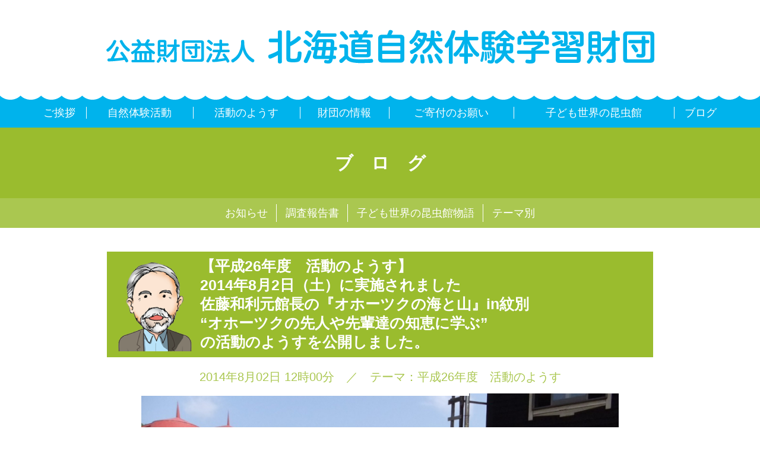

--- FILE ---
content_type: text/html; charset=UTF-8
request_url: https://www.codomo-sizen.com/katsudo/katsudo2014/post-3633.html
body_size: 10587
content:
<!DOCTYPE html>
<html lang="ja">
<head>
    <!-- Google tag (gtag.js) -->
    <script async src="https://www.googletagmanager.com/gtag/js?id=G-PL37JDWEPZ"></script>
    <script>
    window.dataLayer = window.dataLayer || [];
    function gtag(){dataLayer.push(arguments);}
    gtag('js', new Date());

    gtag('config', 'G-PL37JDWEPZ');
    </script>
    <meta charset="utf-8">
    <meta name="viewport" content="width=device-width, initial-scale=1">
    <meta http-equiv="X-UA-Compatible" content="IE=edge">
    <link rel=stylesheet href="https://www.codomo-sizen.com/wp/wp-content/themes/cdmszn/src/css/style.css?2">
    <!--[if lt IE 9]>
    <script src="https://www.codomo-sizen.com/wp/wp-content/themes/cdmszn/src/js/html5shiv.min.js"></script>
    <script src="https://www.codomo-sizen.com/wp/wp-content/themes/cdmszn/src/js/respond.min.js"></script>
    <![endif]-->
    
<meta name='robots' content='index, follow, max-image-preview:large, max-snippet:-1, max-video-preview:-1' />

	<!-- This site is optimized with the Yoast SEO plugin v20.5 - https://yoast.com/wordpress/plugins/seo/ -->
	<title>【平成26年度　活動のようす】 2014年8月2日（土）に実施されましたid46 | 子どもまちなか生き物塾</title>
	<link rel="canonical" href="https://www.codomo-sizen.com/katsudo/katsudo2014/post-3633.html" />
	<meta property="og:locale" content="ja_JP" />
	<meta property="og:type" content="article" />
	<meta property="og:title" content="【平成26年度　活動のようす】 2014年8月2日（土）に実施されましたid46 | 子どもまちなか生き物塾" />
	<meta property="og:description" content="【塾長 佐藤 和利元館長から子ども達へのメッセージ】 オホーツクには素晴らしい自然と、それに育まれた人々の歴史があります。 みんなで豊かな自然と当時の生活を体感してみましょう。 【活動内容】 ＜3日目＞ 上藻別駅逓で昔の [&hellip;]" />
	<meta property="og:url" content="https://www.codomo-sizen.com/katsudo/katsudo2014/post-3633.html" />
	<meta property="og:site_name" content="子どもまちなか生き物塾" />
	<meta property="article:published_time" content="2014-08-01T15:00:46+00:00" />
	<meta property="article:modified_time" content="2018-05-11T05:40:30+00:00" />
	<meta name="author" content="管理者" />
	<meta name="twitter:card" content="summary_large_image" />
	<meta name="twitter:label1" content="執筆者" />
	<meta name="twitter:data1" content="管理者" />
	<script type="application/ld+json" class="yoast-schema-graph">{"@context":"https://schema.org","@graph":[{"@type":"Article","@id":"https://www.codomo-sizen.com/katsudo/katsudo2014/post-3633.html#article","isPartOf":{"@id":"https://www.codomo-sizen.com/katsudo/katsudo2014/post-3633.html"},"author":{"name":"管理者","@id":"https://www.codomo-sizen.com/#/schema/person/fd674d77345c4aa4bdc8414b17b0a841"},"headline":"【平成26年度　活動のようす】 2014年8月2日（土）に実施されましたid46","datePublished":"2014-08-01T15:00:46+00:00","dateModified":"2018-05-11T05:40:30+00:00","mainEntityOfPage":{"@id":"https://www.codomo-sizen.com/katsudo/katsudo2014/post-3633.html"},"wordCount":3,"publisher":{"@id":"https://www.codomo-sizen.com/#organization"},"keywords":["活動のようす"],"articleSection":["平成26年度　活動のようす"],"inLanguage":"ja"},{"@type":"WebPage","@id":"https://www.codomo-sizen.com/katsudo/katsudo2014/post-3633.html","url":"https://www.codomo-sizen.com/katsudo/katsudo2014/post-3633.html","name":"【平成26年度　活動のようす】 2014年8月2日（土）に実施されましたid46 | 子どもまちなか生き物塾","isPartOf":{"@id":"https://www.codomo-sizen.com/#website"},"datePublished":"2014-08-01T15:00:46+00:00","dateModified":"2018-05-11T05:40:30+00:00","breadcrumb":{"@id":"https://www.codomo-sizen.com/katsudo/katsudo2014/post-3633.html#breadcrumb"},"inLanguage":"ja","potentialAction":[{"@type":"ReadAction","target":["https://www.codomo-sizen.com/katsudo/katsudo2014/post-3633.html"]}]},{"@type":"BreadcrumbList","@id":"https://www.codomo-sizen.com/katsudo/katsudo2014/post-3633.html#breadcrumb","itemListElement":[{"@type":"ListItem","position":1,"name":"ホーム","item":"https://www.codomo-sizen.com/"},{"@type":"ListItem","position":2,"name":"【平成26年度　活動のようす】 2014年8月2日（土）に実施されましたid46"}]},{"@type":"WebSite","@id":"https://www.codomo-sizen.com/#website","url":"https://www.codomo-sizen.com/","name":"子どもまちなか生き物塾","description":"子供の時代に子供らしい体験をかさねること、 四季折々の変化を体で感じながら 心を耕していくことは、 人間が成長していく上で欠かせない 貴重な財産であるに違いない。「子どもまちなか生き物塾」は、守屋  開 先生を総合コーディネーターとして、精進川の流域生態系を中心に自然界の“命のつながり”の仕組みを学びます。この体験を通して、生物多様性の重要性について関心と理解を深め、かけがえのない自然を人間の知恵で、後世に残せるように、何をなすべきなのか、子ども達とともに考えるプログラムです。","publisher":{"@id":"https://www.codomo-sizen.com/#organization"},"potentialAction":[{"@type":"SearchAction","target":{"@type":"EntryPoint","urlTemplate":"https://www.codomo-sizen.com/?s={search_term_string}"},"query-input":"required name=search_term_string"}],"inLanguage":"ja"},{"@type":"Organization","@id":"https://www.codomo-sizen.com/#organization","name":"子どもまちなか生き物塾","url":"https://www.codomo-sizen.com/","logo":{"@type":"ImageObject","inLanguage":"ja","@id":"https://www.codomo-sizen.com/#/schema/logo/image/","url":"https://www.codomo-sizen.com/wp/wp-content/uploads/2016/07/cropped-rogo-1.png","contentUrl":"https://www.codomo-sizen.com/wp/wp-content/uploads/2016/07/cropped-rogo-1.png","width":240,"height":240,"caption":"子どもまちなか生き物塾"},"image":{"@id":"https://www.codomo-sizen.com/#/schema/logo/image/"}},{"@type":"Person","@id":"https://www.codomo-sizen.com/#/schema/person/fd674d77345c4aa4bdc8414b17b0a841","name":"管理者","url":"https://www.codomo-sizen.com/author/admin-cdmczn/"}]}</script>
	<!-- / Yoast SEO plugin. -->


<link rel='stylesheet' id='wp-block-library-css' href='https://www.codomo-sizen.com/wp/wp-includes/css/dist/block-library/style.min.css?ver=6.2.8' type='text/css' media='all' />
<link rel='stylesheet' id='classic-theme-styles-css' href='https://www.codomo-sizen.com/wp/wp-includes/css/classic-themes.min.css?ver=6.2.8' type='text/css' media='all' />
<style id='global-styles-inline-css' type='text/css'>
body{--wp--preset--color--black: #000000;--wp--preset--color--cyan-bluish-gray: #abb8c3;--wp--preset--color--white: #ffffff;--wp--preset--color--pale-pink: #f78da7;--wp--preset--color--vivid-red: #cf2e2e;--wp--preset--color--luminous-vivid-orange: #ff6900;--wp--preset--color--luminous-vivid-amber: #fcb900;--wp--preset--color--light-green-cyan: #7bdcb5;--wp--preset--color--vivid-green-cyan: #00d084;--wp--preset--color--pale-cyan-blue: #8ed1fc;--wp--preset--color--vivid-cyan-blue: #0693e3;--wp--preset--color--vivid-purple: #9b51e0;--wp--preset--gradient--vivid-cyan-blue-to-vivid-purple: linear-gradient(135deg,rgba(6,147,227,1) 0%,rgb(155,81,224) 100%);--wp--preset--gradient--light-green-cyan-to-vivid-green-cyan: linear-gradient(135deg,rgb(122,220,180) 0%,rgb(0,208,130) 100%);--wp--preset--gradient--luminous-vivid-amber-to-luminous-vivid-orange: linear-gradient(135deg,rgba(252,185,0,1) 0%,rgba(255,105,0,1) 100%);--wp--preset--gradient--luminous-vivid-orange-to-vivid-red: linear-gradient(135deg,rgba(255,105,0,1) 0%,rgb(207,46,46) 100%);--wp--preset--gradient--very-light-gray-to-cyan-bluish-gray: linear-gradient(135deg,rgb(238,238,238) 0%,rgb(169,184,195) 100%);--wp--preset--gradient--cool-to-warm-spectrum: linear-gradient(135deg,rgb(74,234,220) 0%,rgb(151,120,209) 20%,rgb(207,42,186) 40%,rgb(238,44,130) 60%,rgb(251,105,98) 80%,rgb(254,248,76) 100%);--wp--preset--gradient--blush-light-purple: linear-gradient(135deg,rgb(255,206,236) 0%,rgb(152,150,240) 100%);--wp--preset--gradient--blush-bordeaux: linear-gradient(135deg,rgb(254,205,165) 0%,rgb(254,45,45) 50%,rgb(107,0,62) 100%);--wp--preset--gradient--luminous-dusk: linear-gradient(135deg,rgb(255,203,112) 0%,rgb(199,81,192) 50%,rgb(65,88,208) 100%);--wp--preset--gradient--pale-ocean: linear-gradient(135deg,rgb(255,245,203) 0%,rgb(182,227,212) 50%,rgb(51,167,181) 100%);--wp--preset--gradient--electric-grass: linear-gradient(135deg,rgb(202,248,128) 0%,rgb(113,206,126) 100%);--wp--preset--gradient--midnight: linear-gradient(135deg,rgb(2,3,129) 0%,rgb(40,116,252) 100%);--wp--preset--duotone--dark-grayscale: url('#wp-duotone-dark-grayscale');--wp--preset--duotone--grayscale: url('#wp-duotone-grayscale');--wp--preset--duotone--purple-yellow: url('#wp-duotone-purple-yellow');--wp--preset--duotone--blue-red: url('#wp-duotone-blue-red');--wp--preset--duotone--midnight: url('#wp-duotone-midnight');--wp--preset--duotone--magenta-yellow: url('#wp-duotone-magenta-yellow');--wp--preset--duotone--purple-green: url('#wp-duotone-purple-green');--wp--preset--duotone--blue-orange: url('#wp-duotone-blue-orange');--wp--preset--font-size--small: 13px;--wp--preset--font-size--medium: 20px;--wp--preset--font-size--large: 36px;--wp--preset--font-size--x-large: 42px;--wp--preset--spacing--20: 0.44rem;--wp--preset--spacing--30: 0.67rem;--wp--preset--spacing--40: 1rem;--wp--preset--spacing--50: 1.5rem;--wp--preset--spacing--60: 2.25rem;--wp--preset--spacing--70: 3.38rem;--wp--preset--spacing--80: 5.06rem;--wp--preset--shadow--natural: 6px 6px 9px rgba(0, 0, 0, 0.2);--wp--preset--shadow--deep: 12px 12px 50px rgba(0, 0, 0, 0.4);--wp--preset--shadow--sharp: 6px 6px 0px rgba(0, 0, 0, 0.2);--wp--preset--shadow--outlined: 6px 6px 0px -3px rgba(255, 255, 255, 1), 6px 6px rgba(0, 0, 0, 1);--wp--preset--shadow--crisp: 6px 6px 0px rgba(0, 0, 0, 1);}:where(.is-layout-flex){gap: 0.5em;}body .is-layout-flow > .alignleft{float: left;margin-inline-start: 0;margin-inline-end: 2em;}body .is-layout-flow > .alignright{float: right;margin-inline-start: 2em;margin-inline-end: 0;}body .is-layout-flow > .aligncenter{margin-left: auto !important;margin-right: auto !important;}body .is-layout-constrained > .alignleft{float: left;margin-inline-start: 0;margin-inline-end: 2em;}body .is-layout-constrained > .alignright{float: right;margin-inline-start: 2em;margin-inline-end: 0;}body .is-layout-constrained > .aligncenter{margin-left: auto !important;margin-right: auto !important;}body .is-layout-constrained > :where(:not(.alignleft):not(.alignright):not(.alignfull)){max-width: var(--wp--style--global--content-size);margin-left: auto !important;margin-right: auto !important;}body .is-layout-constrained > .alignwide{max-width: var(--wp--style--global--wide-size);}body .is-layout-flex{display: flex;}body .is-layout-flex{flex-wrap: wrap;align-items: center;}body .is-layout-flex > *{margin: 0;}:where(.wp-block-columns.is-layout-flex){gap: 2em;}.has-black-color{color: var(--wp--preset--color--black) !important;}.has-cyan-bluish-gray-color{color: var(--wp--preset--color--cyan-bluish-gray) !important;}.has-white-color{color: var(--wp--preset--color--white) !important;}.has-pale-pink-color{color: var(--wp--preset--color--pale-pink) !important;}.has-vivid-red-color{color: var(--wp--preset--color--vivid-red) !important;}.has-luminous-vivid-orange-color{color: var(--wp--preset--color--luminous-vivid-orange) !important;}.has-luminous-vivid-amber-color{color: var(--wp--preset--color--luminous-vivid-amber) !important;}.has-light-green-cyan-color{color: var(--wp--preset--color--light-green-cyan) !important;}.has-vivid-green-cyan-color{color: var(--wp--preset--color--vivid-green-cyan) !important;}.has-pale-cyan-blue-color{color: var(--wp--preset--color--pale-cyan-blue) !important;}.has-vivid-cyan-blue-color{color: var(--wp--preset--color--vivid-cyan-blue) !important;}.has-vivid-purple-color{color: var(--wp--preset--color--vivid-purple) !important;}.has-black-background-color{background-color: var(--wp--preset--color--black) !important;}.has-cyan-bluish-gray-background-color{background-color: var(--wp--preset--color--cyan-bluish-gray) !important;}.has-white-background-color{background-color: var(--wp--preset--color--white) !important;}.has-pale-pink-background-color{background-color: var(--wp--preset--color--pale-pink) !important;}.has-vivid-red-background-color{background-color: var(--wp--preset--color--vivid-red) !important;}.has-luminous-vivid-orange-background-color{background-color: var(--wp--preset--color--luminous-vivid-orange) !important;}.has-luminous-vivid-amber-background-color{background-color: var(--wp--preset--color--luminous-vivid-amber) !important;}.has-light-green-cyan-background-color{background-color: var(--wp--preset--color--light-green-cyan) !important;}.has-vivid-green-cyan-background-color{background-color: var(--wp--preset--color--vivid-green-cyan) !important;}.has-pale-cyan-blue-background-color{background-color: var(--wp--preset--color--pale-cyan-blue) !important;}.has-vivid-cyan-blue-background-color{background-color: var(--wp--preset--color--vivid-cyan-blue) !important;}.has-vivid-purple-background-color{background-color: var(--wp--preset--color--vivid-purple) !important;}.has-black-border-color{border-color: var(--wp--preset--color--black) !important;}.has-cyan-bluish-gray-border-color{border-color: var(--wp--preset--color--cyan-bluish-gray) !important;}.has-white-border-color{border-color: var(--wp--preset--color--white) !important;}.has-pale-pink-border-color{border-color: var(--wp--preset--color--pale-pink) !important;}.has-vivid-red-border-color{border-color: var(--wp--preset--color--vivid-red) !important;}.has-luminous-vivid-orange-border-color{border-color: var(--wp--preset--color--luminous-vivid-orange) !important;}.has-luminous-vivid-amber-border-color{border-color: var(--wp--preset--color--luminous-vivid-amber) !important;}.has-light-green-cyan-border-color{border-color: var(--wp--preset--color--light-green-cyan) !important;}.has-vivid-green-cyan-border-color{border-color: var(--wp--preset--color--vivid-green-cyan) !important;}.has-pale-cyan-blue-border-color{border-color: var(--wp--preset--color--pale-cyan-blue) !important;}.has-vivid-cyan-blue-border-color{border-color: var(--wp--preset--color--vivid-cyan-blue) !important;}.has-vivid-purple-border-color{border-color: var(--wp--preset--color--vivid-purple) !important;}.has-vivid-cyan-blue-to-vivid-purple-gradient-background{background: var(--wp--preset--gradient--vivid-cyan-blue-to-vivid-purple) !important;}.has-light-green-cyan-to-vivid-green-cyan-gradient-background{background: var(--wp--preset--gradient--light-green-cyan-to-vivid-green-cyan) !important;}.has-luminous-vivid-amber-to-luminous-vivid-orange-gradient-background{background: var(--wp--preset--gradient--luminous-vivid-amber-to-luminous-vivid-orange) !important;}.has-luminous-vivid-orange-to-vivid-red-gradient-background{background: var(--wp--preset--gradient--luminous-vivid-orange-to-vivid-red) !important;}.has-very-light-gray-to-cyan-bluish-gray-gradient-background{background: var(--wp--preset--gradient--very-light-gray-to-cyan-bluish-gray) !important;}.has-cool-to-warm-spectrum-gradient-background{background: var(--wp--preset--gradient--cool-to-warm-spectrum) !important;}.has-blush-light-purple-gradient-background{background: var(--wp--preset--gradient--blush-light-purple) !important;}.has-blush-bordeaux-gradient-background{background: var(--wp--preset--gradient--blush-bordeaux) !important;}.has-luminous-dusk-gradient-background{background: var(--wp--preset--gradient--luminous-dusk) !important;}.has-pale-ocean-gradient-background{background: var(--wp--preset--gradient--pale-ocean) !important;}.has-electric-grass-gradient-background{background: var(--wp--preset--gradient--electric-grass) !important;}.has-midnight-gradient-background{background: var(--wp--preset--gradient--midnight) !important;}.has-small-font-size{font-size: var(--wp--preset--font-size--small) !important;}.has-medium-font-size{font-size: var(--wp--preset--font-size--medium) !important;}.has-large-font-size{font-size: var(--wp--preset--font-size--large) !important;}.has-x-large-font-size{font-size: var(--wp--preset--font-size--x-large) !important;}
.wp-block-navigation a:where(:not(.wp-element-button)){color: inherit;}
:where(.wp-block-columns.is-layout-flex){gap: 2em;}
.wp-block-pullquote{font-size: 1.5em;line-height: 1.6;}
</style>
<link rel='stylesheet' id='contact-form-7-css' href='https://www.codomo-sizen.com/wp/wp-content/plugins/contact-form-7/includes/css/styles.css?ver=5.7.5.1' type='text/css' media='all' />
<link rel='stylesheet' id='cf7msm_styles-css' href='https://www.codomo-sizen.com/wp/wp-content/plugins/contact-form-7-multi-step-module/resources/cf7msm.css?ver=4.4' type='text/css' media='all' />
<link rel='stylesheet' id='contact-form-7-confirm-css' href='https://www.codomo-sizen.com/wp/wp-content/plugins/contact-form-7-add-confirm/includes/css/styles.css?ver=5.1' type='text/css' media='all' />
<link rel='stylesheet' id='wp-pagenavi-css' href='https://www.codomo-sizen.com/wp/wp-content/plugins/wp-pagenavi/pagenavi-css.css?ver=2.70' type='text/css' media='all' />
<link rel='stylesheet' id='msl-main-css' href='https://www.codomo-sizen.com/wp/wp-content/plugins/master-slider/public/assets/css/masterslider.main.css?ver=3.8.7' type='text/css' media='all' />
<link rel='stylesheet' id='msl-custom-css' href='https://www.codomo-sizen.com/wp/wp-content/uploads/master-slider/custom.css?ver=46.6' type='text/css' media='all' />
<link rel='stylesheet' id='cf7cf-style-css' href='https://www.codomo-sizen.com/wp/wp-content/plugins/cf7-conditional-fields/style.css?ver=2.4.11' type='text/css' media='all' />
<script type='text/javascript' src='https://www.codomo-sizen.com/wp/wp-includes/js/jquery/jquery.min.js?ver=3.6.4' id='jquery-core-js'></script>
<script type='text/javascript' src='https://www.codomo-sizen.com/wp/wp-includes/js/jquery/jquery-migrate.min.js?ver=3.4.0' id='jquery-migrate-js'></script>
<link rel="https://api.w.org/" href="https://www.codomo-sizen.com/wp-json/" /><link rel="alternate" type="application/json" href="https://www.codomo-sizen.com/wp-json/wp/v2/posts/3633" /><link rel="EditURI" type="application/rsd+xml" title="RSD" href="https://www.codomo-sizen.com/wp/xmlrpc.php?rsd" />
<link rel="wlwmanifest" type="application/wlwmanifest+xml" href="https://www.codomo-sizen.com/wp/wp-includes/wlwmanifest.xml" />
<meta name="generator" content="WordPress 6.2.8" />
<link rel='shortlink' href='https://www.codomo-sizen.com/?p=3633' />
<link rel="alternate" type="application/json+oembed" href="https://www.codomo-sizen.com/wp-json/oembed/1.0/embed?url=https%3A%2F%2Fwww.codomo-sizen.com%2Fkatsudo%2Fkatsudo2014%2Fpost-3633.html" />
<link rel="alternate" type="text/xml+oembed" href="https://www.codomo-sizen.com/wp-json/oembed/1.0/embed?url=https%3A%2F%2Fwww.codomo-sizen.com%2Fkatsudo%2Fkatsudo2014%2Fpost-3633.html&#038;format=xml" />
<script>var ms_grabbing_curosr = 'https://www.codomo-sizen.com/wp/wp-content/plugins/master-slider/public/assets/css/common/grabbing.cur', ms_grab_curosr = 'https://www.codomo-sizen.com/wp/wp-content/plugins/master-slider/public/assets/css/common/grab.cur';</script>
<meta name="generator" content="MasterSlider 3.8.7 - Responsive Touch Image Slider | avt.li/msf" />
<link rel="icon" href="https://www.codomo-sizen.com/wp/wp-content/uploads/2016/07/cropped-rogo-32x32.png" sizes="32x32" />
<link rel="icon" href="https://www.codomo-sizen.com/wp/wp-content/uploads/2016/07/cropped-rogo-192x192.png" sizes="192x192" />
<link rel="apple-touch-icon" href="https://www.codomo-sizen.com/wp/wp-content/uploads/2016/07/cropped-rogo-180x180.png" />
<meta name="msapplication-TileImage" content="https://www.codomo-sizen.com/wp/wp-content/uploads/2016/07/cropped-rogo-270x270.png" />

<script>
  (function(i,s,o,g,r,a,m){i['GoogleAnalyticsObject']=r;i[r]=i[r]||function(){
  (i[r].q=i[r].q||[]).push(arguments)},i[r].l=1*new Date();a=s.createElement(o),
  m=s.getElementsByTagName(o)[0];a.async=1;a.src=g;m.parentNode.insertBefore(a,m)
  })(window,document,'script','https://www.google-analytics.com/analytics.js','ga');

  ga('create', 'UA-41975896-1', 'auto');
  ga('send', 'pageview');

</script>
</head>

<body class="post-template-default single single-post postid-3633 single-format-standard wp-custom-logo _masterslider _ms_version_3.8.7">
    <header id="header" class="header">
        <div class="header-middle">
            <a href="https://www.codomo-sizen.com"><img src="https://www.codomo-sizen.com/wp/wp-content/themes/cdmszn/src/img/header-logo.png" class="hidden-xs" alt="公益財団法人 北海道自然体験学習財団"><img src="https://www.codomo-sizen.com/wp/wp-content/themes/cdmszn/src/img/header-logo_sp.png" class="visible-xs-inline-block" alt=""></a>
            <div id="spmenu" class="spmenu visible-xs-inline-block visible-sm-inline-block"><span class="icon-menu2"></span><span class="icon-cross"></span></div>
        </div>
        <div class="header-menu-wrap">
            <div class="container">
                <nav id="gnav-wrapper" class="header-menu">
                    <ul id="gnav" class="gnav">
                        <li><a href="/about/#greeting">ご挨拶</a></li>
                        <li><a href="https://www.codomo-sizen.com/sizen/">自然体験活動</a></li>
                        <li><a href="https://www.codomo-sizen.com/katsudo/">活動のようす</a></li>
                        <li><a href="/about/#info">財団の情報</a></li>
                        <li><a href="/about/#donation">ご寄付のお願い</a></li>
                        <li><a href="https://www.codomo-sizen.com/kk/">子ども世界の昆虫館</a></li>
                        <li><a href="https://www.codomo-sizen.com/posts/">ブログ</a></li>
                    </ul>
                </nav>
            </div>
        </div>
    </header>
        <main class="main-trans">
    <h2 class="heading1 color-bg-green"><a href="https://www.codomo-sizen.com/posts/">ブログ</a></h2>
<nav class="submenu color-bg-green-light">
    <ul>
        <li>
            <a href="https://www.codomo-sizen.com/./news/">お知らせ</a>
        </li>
        <li>
            <a href="https://www.codomo-sizen.com/./news/investigation-report/">調査報告書</a>
        </li>
	<li>
            <a href="https://www.codomo-sizen.com/./insect-house-story/">子ども世界の昆虫館物語</a>
        </li>

        <li>
            <div class="dropdown">
    <a href="#" data-toggle="dropdown"  aria-haspopup="true" aria-expanded="false">テーマ別</a>
    <ul class="dropdown-menu">
        	<li class="cat-item cat-item-1"><a href="https://www.codomo-sizen.com/./news/">お知らせ</a>
<ul class='children'>
	<li class="cat-item cat-item-8"><a href="https://www.codomo-sizen.com/./news/walk/">精進川散歩</a>
</li>
	<li class="cat-item cat-item-3"><a href="https://www.codomo-sizen.com/./news/investigation-report/">調査報告書</a>
</li>
	<li class="cat-item cat-item-2"><a href="https://www.codomo-sizen.com/./news/introduced/">一押し紹介</a>
</li>
</ul>
</li>
	<li class="cat-item cat-item-24"><a href="https://www.codomo-sizen.com/./katsudo/">活動のようす</a>
<ul class='children'>
	<li class="cat-item cat-item-46"><a href="https://www.codomo-sizen.com/./katsudo/katsudo2019/">令和元年度　活動のようす</a>
</li>
	<li class="cat-item cat-item-31"><a href="https://www.codomo-sizen.com/./katsudo/katsudo2018/">平成30年度　活動のようす</a>
</li>
	<li class="cat-item cat-item-30"><a href="https://www.codomo-sizen.com/./katsudo/katsudo2017/">平成29年度　活動のようす</a>
</li>
	<li class="cat-item cat-item-4"><a href="https://www.codomo-sizen.com/./katsudo/katsudo2016/">平成28年度　活動のようす</a>
</li>
	<li class="cat-item cat-item-32"><a href="https://www.codomo-sizen.com/./katsudo/katsudo2015/">平成27年度　活動のようす</a>
</li>
	<li class="cat-item cat-item-33"><a href="https://www.codomo-sizen.com/./katsudo/katsudo2014/">平成26年度　活動のようす</a>
</li>
	<li class="cat-item cat-item-34"><a href="https://www.codomo-sizen.com/./katsudo/katsudo2013/">平成25年度　活動のようす</a>
</li>
	<li class="cat-item cat-item-35"><a href="https://www.codomo-sizen.com/./katsudo/katsudo2012/">平成24年度　活動のようす</a>
</li>
	<li class="cat-item cat-item-36"><a href="https://www.codomo-sizen.com/./katsudo/katsudo2011/">平成23年度　活動のようす</a>
</li>
	<li class="cat-item cat-item-29"><a href="https://www.codomo-sizen.com/./katsudo/katsudo2010/">平成22年度　活動のようす</a>
</li>
</ul>
</li>
	<li class="cat-item cat-item-10"><a href="https://www.codomo-sizen.com/./insect-house-story/">子ども世界の昆虫館物語</a>
</li>
	<li class="cat-item cat-item-45"><a href="https://www.codomo-sizen.com/./entry-form/">エントリーフォーム</a>
</li>
    </ul>
</div>        </li>
    </ul>
</nav>
    <article>
    <div class="container-narrow entry">
        <h1 class="heading2 color-bg-green"><div class="person"><img src="https://www.codomo-sizen.com/wp/wp-content/uploads/2016/06/p2.png" alt=""></div><span>【平成26年度　活動のようす】<br />
2014年8月2日（土）に実施されました<br />
佐藤和利元館長の『オホーツクの海と山』in紋別<br />
“オホーツクの先人や先輩達の知恵に学ぶ”<br />
の活動のようすを公開しました。</span></h1>
                <div class="entry-meta">
            <time>2014年8月02日 12時00分</time><span>　／　</span>テーマ：<a href="https://www.codomo-sizen.com/./katsudo/katsudo2014/" rel="category tag">平成26年度　活動のようす</a>        </div>
                <div class="entry-content entry-content-narrow">
            
		<!-- MasterSlider -->
		<div id="P_MS696fef735b606" class="master-slider-parent msl ms-parent-id-46" style="max-width:100%;">

			
			<!-- MasterSlider Main -->
			<div id="MS696fef735b606" class="master-slider ms-skin-default" >
				 				 
				<div  class="ms-slide" data-delay="3" data-fill-mode="fill"  >
					<img src="https://www.codomo-sizen.com/wp/wp-content/plugins/master-slider/public/assets/css/blank.gif" alt="" title="" data-src="https://www.codomo-sizen.com/wp/wp-content/uploads/2018/04/ph2014_0802_01-920x620.jpg" />

					<div class="ms-info">上藻別駅逓所に到着しました。 今年もお元気な姿を見せてくれました林包昭さん。 貴重な資料いつもありがとうございます。</div>


	<img class="ms-thumb" src="https://www.codomo-sizen.com/wp/wp-content/uploads/2018/04/ph2014_0802_01-100x80.jpg" alt="" />
	<div class="ms-thumb" ><div class="ms-tab-context"><div class=&quot;ms-tab-context&quot;></div></div>
</div>
				</div>
				<div  class="ms-slide" data-delay="3" data-fill-mode="fill"  >
					<img src="https://www.codomo-sizen.com/wp/wp-content/plugins/master-slider/public/assets/css/blank.gif" alt="" title="" data-src="https://www.codomo-sizen.com/wp/wp-content/uploads/2018/04/ph2014_0802_02-920x620.jpg" />

					<div class="ms-info">上藻別駅逓保存会代表 小玉勝信さんから説明を受けています。</div>


	<img class="ms-thumb" src="https://www.codomo-sizen.com/wp/wp-content/uploads/2018/04/ph2014_0802_02-100x80.jpg" alt="" />
	<div class="ms-thumb" ><div class="ms-tab-context"><div class=&quot;ms-tab-context&quot;></div></div>
</div>
				</div>
				<div  class="ms-slide" data-delay="3" data-fill-mode="fill"  >
					<img src="https://www.codomo-sizen.com/wp/wp-content/plugins/master-slider/public/assets/css/blank.gif" alt="" title="" data-src="https://www.codomo-sizen.com/wp/wp-content/uploads/2018/04/ph2014_0802_03-920x620.jpg" />

					<div class="ms-info">保存会のみなさん、今年も「オホーツク塾」の子ども達を迎えるために、準備をして待っていてくれていました。</div>


	<img class="ms-thumb" src="https://www.codomo-sizen.com/wp/wp-content/uploads/2018/04/ph2014_0802_03-100x80.jpg" alt="" />
	<div class="ms-thumb" ><div class="ms-tab-context"><div class=&quot;ms-tab-context&quot;></div></div>
</div>
				</div>
				<div  class="ms-slide" data-delay="3" data-fill-mode="fill"  >
					<img src="https://www.codomo-sizen.com/wp/wp-content/plugins/master-slider/public/assets/css/blank.gif" alt="" title="" data-src="https://www.codomo-sizen.com/wp/wp-content/uploads/2018/04/ph2014_0802_04-920x620.jpg" />

					<div class="ms-info">駅逓所内に陳列してある昔の蓄音機です。 自由に触らさせてくれるのも魅力のひとつです。</div>


	<img class="ms-thumb" src="https://www.codomo-sizen.com/wp/wp-content/uploads/2018/04/ph2014_0802_04-100x80.jpg" alt="" />
	<div class="ms-thumb" ><div class="ms-tab-context"><div class=&quot;ms-tab-context&quot;></div></div>
</div>
				</div>
				<div  class="ms-slide" data-delay="3" data-fill-mode="fill"  >
					<img src="https://www.codomo-sizen.com/wp/wp-content/plugins/master-slider/public/assets/css/blank.gif" alt="" title="" data-src="https://www.codomo-sizen.com/wp/wp-content/uploads/2018/04/ph2014_0802_05-920x620.jpg" />

					<div class="ms-info">みんなでからさおを使った脱穀体験をしました。</div>


	<img class="ms-thumb" src="https://www.codomo-sizen.com/wp/wp-content/uploads/2018/04/ph2014_0802_05-100x80.jpg" alt="" />
	<div class="ms-thumb" ><div class="ms-tab-context"><div class=&quot;ms-tab-context&quot;></div></div>
</div>
				</div>
				<div  class="ms-slide" data-delay="3" data-fill-mode="fill"  >
					<img src="https://www.codomo-sizen.com/wp/wp-content/plugins/master-slider/public/assets/css/blank.gif" alt="" title="" data-src="https://www.codomo-sizen.com/wp/wp-content/uploads/2018/04/ph2014_0802_06-920x620.jpg" />

					<div class="ms-info">コツをつかむまで、なかなかうまくいきません。</div>


	<img class="ms-thumb" src="https://www.codomo-sizen.com/wp/wp-content/uploads/2018/04/ph2014_0802_06-100x80.jpg" alt="" />
	<div class="ms-thumb" ><div class="ms-tab-context"><div class=&quot;ms-tab-context&quot;></div></div>
</div>
				</div>
				<div  class="ms-slide" data-delay="3" data-fill-mode="fill"  >
					<img src="https://www.codomo-sizen.com/wp/wp-content/plugins/master-slider/public/assets/css/blank.gif" alt="" title="" data-src="https://www.codomo-sizen.com/wp/wp-content/uploads/2018/04/ph2014_0802_07-920x620.jpg" />

					<div class="ms-info">やっと上手にできるようになりました。</div>


	<img class="ms-thumb" src="https://www.codomo-sizen.com/wp/wp-content/uploads/2018/04/ph2014_0802_07-100x80.jpg" alt="" />
	<div class="ms-thumb" ><div class="ms-tab-context"><div class=&quot;ms-tab-context&quot;></div></div>
</div>
				</div>
				<div  class="ms-slide" data-delay="3" data-fill-mode="fill"  >
					<img src="https://www.codomo-sizen.com/wp/wp-content/plugins/master-slider/public/assets/css/blank.gif" alt="" title="" data-src="https://www.codomo-sizen.com/wp/wp-content/uploads/2018/04/ph2014_0802_08-920x620.jpg" />

					<div class="ms-info">ボクも私も昔の道具体験に夢中です。</div>


	<img class="ms-thumb" src="https://www.codomo-sizen.com/wp/wp-content/uploads/2018/04/ph2014_0802_08-100x80.jpg" alt="" />
	<div class="ms-thumb" ><div class="ms-tab-context"><div class=&quot;ms-tab-context&quot;></div></div>
</div>
				</div>
				<div  class="ms-slide" data-delay="3" data-fill-mode="fill"  >
					<img src="https://www.codomo-sizen.com/wp/wp-content/plugins/master-slider/public/assets/css/blank.gif" alt="" title="" data-src="https://www.codomo-sizen.com/wp/wp-content/uploads/2018/04/ph2014_0802_09-920x620.jpg" />

					<div class="ms-info">昔の道具体験の後は、昔風食材（じゃがいも、とうきび等）の昼食です。 </div>


	<img class="ms-thumb" src="https://www.codomo-sizen.com/wp/wp-content/uploads/2018/04/ph2014_0802_09-100x80.jpg" alt="" />
	<div class="ms-thumb" ><div class="ms-tab-context"><div class=&quot;ms-tab-context&quot;></div></div>
</div>
				</div>
				<div  class="ms-slide" data-delay="3" data-fill-mode="fill"  >
					<img src="https://www.codomo-sizen.com/wp/wp-content/plugins/master-slider/public/assets/css/blank.gif" alt="" title="" data-src="https://www.codomo-sizen.com/wp/wp-content/uploads/2018/04/ph2014_0802_10-920x620.jpg" />

					<div class="ms-info">熱射病になるくらい暑かったので、冷たいスイカがおいしいわ。</div>


	<img class="ms-thumb" src="https://www.codomo-sizen.com/wp/wp-content/uploads/2018/04/ph2014_0802_10-100x80.jpg" alt="" />
	<div class="ms-thumb" ><div class="ms-tab-context"><div class=&quot;ms-tab-context&quot;></div></div>
</div>
				</div>
				<div  class="ms-slide" data-delay="3" data-fill-mode="fill"  >
					<img src="https://www.codomo-sizen.com/wp/wp-content/plugins/master-slider/public/assets/css/blank.gif" alt="" title="" data-src="https://www.codomo-sizen.com/wp/wp-content/uploads/2018/04/ph2014_0802_11-920x620.jpg" />

					<div class="ms-info">小玉さんの案内で鴻之舞金山跡にむかいました。</div>


	<img class="ms-thumb" src="https://www.codomo-sizen.com/wp/wp-content/uploads/2018/04/ph2014_0802_11-100x80.jpg" alt="" />
	<div class="ms-thumb" ><div class="ms-tab-context"><div class=&quot;ms-tab-context&quot;></div></div>
</div>
				</div>
				<div  class="ms-slide" data-delay="3" data-fill-mode="fill"  >
					<img src="https://www.codomo-sizen.com/wp/wp-content/plugins/master-slider/public/assets/css/blank.gif" alt="" title="" data-src="https://www.codomo-sizen.com/wp/wp-content/uploads/2018/04/ph2014_0802_12-920x620.jpg" />

					<div class="ms-info">鴻紋軌道記念碑です。 鉄道が走っていたのですね。</div>


	<img class="ms-thumb" src="https://www.codomo-sizen.com/wp/wp-content/uploads/2018/04/ph2014_0802_12-100x80.jpg" alt="" />
	<div class="ms-thumb" ><div class="ms-tab-context"><div class=&quot;ms-tab-context&quot;></div></div>
</div>
				</div>
				<div  class="ms-slide" data-delay="3" data-fill-mode="fill"  >
					<img src="https://www.codomo-sizen.com/wp/wp-content/plugins/master-slider/public/assets/css/blank.gif" alt="" title="" data-src="https://www.codomo-sizen.com/wp/wp-content/uploads/2018/04/ph2014_0802_13-920x620.jpg" />

					<div class="ms-info">待望の砂金採取体験です。 足の冷たさもなんのその。</div>


	<img class="ms-thumb" src="https://www.codomo-sizen.com/wp/wp-content/uploads/2018/04/ph2014_0802_13-100x80.jpg" alt="" />
	<div class="ms-thumb" ><div class="ms-tab-context"><div class=&quot;ms-tab-context&quot;></div></div>
</div>
				</div>
				<div  class="ms-slide" data-delay="3" data-fill-mode="fill"  >
					<img src="https://www.codomo-sizen.com/wp/wp-content/plugins/master-slider/public/assets/css/blank.gif" alt="" title="" data-src="https://www.codomo-sizen.com/wp/wp-content/uploads/2018/04/ph2014_0802_14-920x620.jpg" />

					<div class="ms-info">砂金の堀かたを宮下先生が指導してくれています。</div>


	<img class="ms-thumb" src="https://www.codomo-sizen.com/wp/wp-content/uploads/2018/04/ph2014_0802_14-100x80.jpg" alt="" />
	<div class="ms-thumb" ><div class="ms-tab-context"><div class=&quot;ms-tab-context&quot;></div></div>
</div>
				</div>
				<div  class="ms-slide" data-delay="3" data-fill-mode="fill"  >
					<img src="https://www.codomo-sizen.com/wp/wp-content/plugins/master-slider/public/assets/css/blank.gif" alt="" title="" data-src="https://www.codomo-sizen.com/wp/wp-content/uploads/2018/04/ph2014_0802_15-920x620.jpg" />

					<div class="ms-info">この中に砂金がたくさん入っているんだよ。</div>


	<img class="ms-thumb" src="https://www.codomo-sizen.com/wp/wp-content/uploads/2018/04/ph2014_0802_15-100x80.jpg" alt="" />
	<div class="ms-thumb" ><div class="ms-tab-context"><div class=&quot;ms-tab-context&quot;></div></div>
</div>
				</div>
				<div  class="ms-slide" data-delay="3" data-fill-mode="fill"  >
					<img src="https://www.codomo-sizen.com/wp/wp-content/plugins/master-slider/public/assets/css/blank.gif" alt="" title="" data-src="https://www.codomo-sizen.com/wp/wp-content/uploads/2018/04/ph2014_0802_16-920x620.jpg" />

					<div class="ms-info">こうやって水ですすいで、泥や石ころを洗い流しながらやるんだよ。</div>


	<img class="ms-thumb" src="https://www.codomo-sizen.com/wp/wp-content/uploads/2018/04/ph2014_0802_16-100x80.jpg" alt="" />
	<div class="ms-thumb" ><div class="ms-tab-context"><div class=&quot;ms-tab-context&quot;></div></div>
</div>
				</div>
				<div  class="ms-slide" data-delay="3" data-fill-mode="fill"  >
					<img src="https://www.codomo-sizen.com/wp/wp-content/plugins/master-slider/public/assets/css/blank.gif" alt="" title="" data-src="https://www.codomo-sizen.com/wp/wp-content/uploads/2018/04/ph2014_0802_17-920x620.jpg" />

					<div class="ms-info">金は比重が重いので底に残ったものをビニール袋に入れます。</div>


	<img class="ms-thumb" src="https://www.codomo-sizen.com/wp/wp-content/uploads/2018/04/ph2014_0802_17-100x80.jpg" alt="" />
	<div class="ms-thumb" ><div class="ms-tab-context"><div class=&quot;ms-tab-context&quot;></div></div>
</div>
				</div>
				<div  class="ms-slide" data-delay="3" data-fill-mode="fill"  >
					<img src="https://www.codomo-sizen.com/wp/wp-content/plugins/master-slider/public/assets/css/blank.gif" alt="" title="" data-src="https://www.codomo-sizen.com/wp/wp-content/uploads/2018/04/ph2014_0802_18-920x620.jpg" />

					<div class="ms-info">宮下先生に教えられたとおりに、みんなで砂金採取開始です。</div>


	<img class="ms-thumb" src="https://www.codomo-sizen.com/wp/wp-content/uploads/2018/04/ph2014_0802_18-100x80.jpg" alt="" />
	<div class="ms-thumb" ><div class="ms-tab-context"><div class=&quot;ms-tab-context&quot;></div></div>
</div>
				</div>
				<div  class="ms-slide" data-delay="3" data-fill-mode="fill"  >
					<img src="https://www.codomo-sizen.com/wp/wp-content/plugins/master-slider/public/assets/css/blank.gif" alt="" title="" data-src="https://www.codomo-sizen.com/wp/wp-content/uploads/2018/04/ph2014_0802_19-920x620.jpg" />

					<div class="ms-info">この中に金が入っているので流さないように慎重に慎重に。</div>


	<img class="ms-thumb" src="https://www.codomo-sizen.com/wp/wp-content/uploads/2018/04/ph2014_0802_19-100x80.jpg" alt="" />
	<div class="ms-thumb" ><div class="ms-tab-context"><div class=&quot;ms-tab-context&quot;></div></div>
</div>
				</div>
				<div  class="ms-slide" data-delay="3" data-fill-mode="fill"  >
					<img src="https://www.codomo-sizen.com/wp/wp-content/plugins/master-slider/public/assets/css/blank.gif" alt="" title="" data-src="https://www.codomo-sizen.com/wp/wp-content/uploads/2018/04/ph2014_0802_20-920x620.jpg" />

					<div class="ms-info">博物館に移動して採取した金の分析と標本づくりが始まりました。</div>


	<img class="ms-thumb" src="https://www.codomo-sizen.com/wp/wp-content/uploads/2018/04/ph2014_0802_20-100x80.jpg" alt="" />
	<div class="ms-thumb" ><div class="ms-tab-context"><div class=&quot;ms-tab-context&quot;></div></div>
</div>
				</div>
				<div  class="ms-slide" data-delay="3" data-fill-mode="fill"  >
					<img src="https://www.codomo-sizen.com/wp/wp-content/plugins/master-slider/public/assets/css/blank.gif" alt="" title="" data-src="https://www.codomo-sizen.com/wp/wp-content/uploads/2018/04/ph2014_0802_21-920x620.jpg" />

					<div class="ms-info">ビニール袋のここを鋏でちょんと切ってください。</div>


	<img class="ms-thumb" src="https://www.codomo-sizen.com/wp/wp-content/uploads/2018/04/ph2014_0802_21-100x80.jpg" alt="" />
	<div class="ms-thumb" ><div class="ms-tab-context"><div class=&quot;ms-tab-context&quot;></div></div>
</div>
				</div>
				<div  class="ms-slide" data-delay="3" data-fill-mode="fill"  >
					<img src="https://www.codomo-sizen.com/wp/wp-content/plugins/master-slider/public/assets/css/blank.gif" alt="" title="" data-src="https://www.codomo-sizen.com/wp/wp-content/uploads/2018/04/ph2014_0802_22-920x620.jpg" />

					<div class="ms-info">ビニール袋からパン皿にあけて砂金探しが始まりました。 小さいから見逃さないようにね。</div>


	<img class="ms-thumb" src="https://www.codomo-sizen.com/wp/wp-content/uploads/2018/04/ph2014_0802_22-100x80.jpg" alt="" />
	<div class="ms-thumb" ><div class="ms-tab-context"><div class=&quot;ms-tab-context&quot;></div></div>
</div>
				</div>
				<div  class="ms-slide" data-delay="3" data-fill-mode="fill"  >
					<img src="https://www.codomo-sizen.com/wp/wp-content/plugins/master-slider/public/assets/css/blank.gif" alt="" title="" data-src="https://www.codomo-sizen.com/wp/wp-content/uploads/2018/04/ph2014_0802_23-920x620.jpg" />

					<div class="ms-info">虫めがねでしっかりみてピンセットでつまみだします。</div>


	<img class="ms-thumb" src="https://www.codomo-sizen.com/wp/wp-content/uploads/2018/04/ph2014_0802_23-100x80.jpg" alt="" />
	<div class="ms-thumb" ><div class="ms-tab-context"><div class=&quot;ms-tab-context&quot;></div></div>
</div>
				</div>
				<div  class="ms-slide" data-delay="3" data-fill-mode="fill"  >
					<img src="https://www.codomo-sizen.com/wp/wp-content/plugins/master-slider/public/assets/css/blank.gif" alt="" title="" data-src="https://www.codomo-sizen.com/wp/wp-content/uploads/2018/04/ph2014_0802_24-920x620.jpg" />

					<div class="ms-info">慣れてくると手つきもよくなってきました。</div>


	<img class="ms-thumb" src="https://www.codomo-sizen.com/wp/wp-content/uploads/2018/04/ph2014_0802_24-100x80.jpg" alt="" />
	<div class="ms-thumb" ><div class="ms-tab-context"><div class=&quot;ms-tab-context&quot;></div></div>
</div>
				</div>
				<div  class="ms-slide" data-delay="3" data-fill-mode="fill"  >
					<img src="https://www.codomo-sizen.com/wp/wp-content/plugins/master-slider/public/assets/css/blank.gif" alt="" title="" data-src="https://www.codomo-sizen.com/wp/wp-content/uploads/2018/04/ph2014_0802_25-920x620.jpg" />

					<div class="ms-info">私たちもお母さんのお土産のためにしっかり見つけます。</div>


	<img class="ms-thumb" src="https://www.codomo-sizen.com/wp/wp-content/uploads/2018/04/ph2014_0802_25-100x80.jpg" alt="" />
	<div class="ms-thumb" ><div class="ms-tab-context"><div class=&quot;ms-tab-context&quot;></div></div>
</div>
				</div>
				<div  class="ms-slide" data-delay="3" data-fill-mode="fill"  >
					<img src="https://www.codomo-sizen.com/wp/wp-content/plugins/master-slider/public/assets/css/blank.gif" alt="" title="" data-src="https://www.codomo-sizen.com/wp/wp-content/uploads/2018/04/ph2014_0802_26-920x620.jpg" />

					<div class="ms-info">僕たちも真剣にとりくんでいます。</div>


	<img class="ms-thumb" src="https://www.codomo-sizen.com/wp/wp-content/uploads/2018/04/ph2014_0802_26-100x80.jpg" alt="" />
	<div class="ms-thumb" ><div class="ms-tab-context"><div class=&quot;ms-tab-context&quot;></div></div>
</div>
				</div>
				<div  class="ms-slide" data-delay="3" data-fill-mode="fill"  >
					<img src="https://www.codomo-sizen.com/wp/wp-content/plugins/master-slider/public/assets/css/blank.gif" alt="" title="" data-src="https://www.codomo-sizen.com/wp/wp-content/uploads/2018/04/ph2014_0802_27-920x620.jpg" />

					<div class="ms-info">砂金を取り出す作業手順です。</div>


	<img class="ms-thumb" src="https://www.codomo-sizen.com/wp/wp-content/uploads/2018/04/ph2014_0802_27-100x80.jpg" alt="" />
	<div class="ms-thumb" ><div class="ms-tab-context"><div class=&quot;ms-tab-context&quot;></div></div>
</div>
				</div>
				<div  class="ms-slide" data-delay="3" data-fill-mode="fill"  >
					<img src="https://www.codomo-sizen.com/wp/wp-content/plugins/master-slider/public/assets/css/blank.gif" alt="" title="" data-src="https://www.codomo-sizen.com/wp/wp-content/uploads/2018/04/ph2014_0802_28-920x620.jpg" />

					<div class="ms-info">これは間違いなく砂金のはずだが。 でもちょっと小さくて見ずらいな。 どんどんパン皿の中に顔が入っていきます。</div>


	<img class="ms-thumb" src="https://www.codomo-sizen.com/wp/wp-content/uploads/2018/04/ph2014_0802_28-100x80.jpg" alt="" />
	<div class="ms-thumb" ><div class="ms-tab-context"><div class=&quot;ms-tab-context&quot;></div></div>
</div>
				</div>

			</div>
			<!-- END MasterSlider Main -->

			 
		</div>
		<!-- END MasterSlider -->

		<script>
		(function ( $ ) {
			"use strict";

			$(function () {
				var masterslider_b606 = new MasterSlider();

				// slider controls
				masterslider_b606.control('arrows'     ,{ autohide:false, overVideo:true , hideUnder:500 });
				masterslider_b606.control('thumblist'  ,{ autohide:false, overVideo:true, dir:'h', speed:17, inset:false, arrows:false, hover:false, customClass:'', align:'bottom',type:'thumbs', margin:2, width:100, height:80, space:2, fillMode:'fill'  });
				masterslider_b606.control('timebar'    ,{ autohide:false, overVideo:true, align:'top', color:'#FFFFFF'  , width:4 });
				masterslider_b606.control('slideinfo'  ,{ autohide:false, overVideo:true, dir:'h', align:'bottom',inset:false , margin:10   });
				// slider setup
				masterslider_b606.setup("MS696fef735b606", {
						width           : 920,
						height          : 620,
						minHeight       : 0,
						space           : 0,
						start           : 1,
						grabCursor      : true,
						swipe           : true,
						mouse           : true,
						layout          : "boxed",
						wheel           : false,
						autoplay        : true,
						instantStartLayers:false,
						loop            : true,
						shuffle         : false,
						preload         : 0,
						heightLimit     : true,
						autoHeight      : false,
						smoothHeight    : true,
						endPause        : true,
						overPause       : false,
						fillMode        : "fill",
						centerControls  : true,
						startOnAppear   : true,
						layersMode      : "center",
						hideLayers      : false,
						fullscreenMargin: 0,
						speed           : 20,
						dir             : "h",
						parallaxMode    : 'swipe',
						view            : "basic"
				});

				masterslider_b606.api.addEventListener(MSSliderEvent.INIT, function(event){
  var api = event.target;
} );
masterslider_b606.api.addEventListener(MSSliderEvent.CHANGE_START, function(event){
  var api = event.target;
} );
				masterslider_b606.api.addEventListener(MSSliderEvent.WAITING, function(event){
  var api = event.target;
} );
			masterslider_b606.api.addEventListener(MSSliderEvent.INIT, function(){
				masterslider_b606.api.view.addEventListener(MSViewEvents.SWIPE_START, function(event){
  var api = event.target;
} );
				masterslider_b606.api.view.addEventListener(MSViewEvents.SWIPE_MOVE, function(event){
  var api = event.target;
} );
			});

				window.masterslider_instances = window.masterslider_instances || [];
				window.masterslider_instances.push( masterslider_b606 );
			 });

		})(jQuery);
		</script>


<hr />
<h6>【塾長 佐藤 和利元館長から子ども達へのメッセージ】</h6>
<p>オホーツクには素晴らしい自然と、それに育まれた人々の歴史があります。<br />
みんなで豊かな自然と当時の生活を体感してみましょう。</p>
<hr />
<h6>【活動内容】</h6>
<p>＜3日目＞</p>
<ul>
<li>上藻別駅逓で昔の生活や仕事体験</li>
<li>昔風食材の昼食（ジャガイモ、とうきび）</li>
<li>八十士で砂金採取体験及び砂金の分析・観察・標本作成</li>
</ul>
<p>※「子どもゆめ基金」助成活動</p>
<hr />
<h6>【過去の年度の「活動のようす」をご覧になる場合】</h6>
<p>「<a href="http://www.codomo-sizen.com/posts/">ブログ</a>」の「テーマ別」より、ご覧になる「○○年度　活動のようす」をお選び下さい。</p>
        </div>
    </div>
</article>

    </main>
    <footer class="footer">
        <div class="container footer-top">
            <h3>公益財団法人 北海道自然体験学習財団</h3>
            <p>〒060-0061 北海道札幌市中央区南1条西4丁目 日本旅行札幌ビル7階</p>
			<p>［電話＆FAX］011-271-5167</p>
			<p>［営業日時］月・水・金（10:00〜16:00）</p>
        </div>
        <hr>
        <div class="container footer-bottom">
            <p>Copyright&copy; 2016.All rights reserved. 公益財団法人 北海道自然体験学習財団</p>
            <ul>
                <li><a href="mailto:codomo-sizen@codomo-sizen.com">お問い合わせ</a></li>
                <li><a href="https://www.codomo-sizen.com/privay/">プライバシーポリシー</a></li>
                <li><a href="https://twitter.com/codomosizen" target="_blank"><span class="icon-twitter"></span>twitter</a></li>
                <li><a href="http://ameblo.jp/codomo-sizen/" target="_blank">アメブロ</a></li>
            </ul>

        </div>
<hr>
<a href="http://www.free-counter.jp/"><img src="https://www.f-counter.net/j/32/1570202578/" alt="アクセスカウンター"></a>
人目<br>
※2010年6月1日設置
    </footer>

    <script src="https://www.codomo-sizen.com/wp/wp-content/themes/cdmszn/src/js/script.min.js?1"></script>

<script type='text/javascript' src='https://www.codomo-sizen.com/wp/wp-content/plugins/contact-form-7/includes/swv/js/index.js?ver=5.7.5.1' id='swv-js'></script>
<script type='text/javascript' id='contact-form-7-js-extra'>
/* <![CDATA[ */
var wpcf7 = {"api":{"root":"https:\/\/www.codomo-sizen.com\/wp-json\/","namespace":"contact-form-7\/v1"}};
/* ]]> */
</script>
<script type='text/javascript' src='https://www.codomo-sizen.com/wp/wp-content/plugins/contact-form-7/includes/js/index.js?ver=5.7.5.1' id='contact-form-7-js'></script>
<script type='text/javascript' id='cf7msm-js-extra'>
/* <![CDATA[ */
var cf7msm_posted_data = {"_wpcf7cf_hidden_group_fields":"[]","_wpcf7cf_hidden_groups":"[]","_wpcf7cf_visible_groups":"[]"};
/* ]]> */
</script>
<script type='text/javascript' src='https://www.codomo-sizen.com/wp/wp-content/plugins/contact-form-7-multi-step-module/resources/cf7msm.min.js?ver=4.4' id='cf7msm-js'></script>
<script type='text/javascript' src='https://www.codomo-sizen.com/wp/wp-includes/js/jquery/jquery.form.min.js?ver=4.3.0' id='jquery-form-js'></script>
<script type='text/javascript' src='https://www.codomo-sizen.com/wp/wp-content/plugins/contact-form-7-add-confirm/includes/js/scripts.js?ver=5.1' id='contact-form-7-confirm-js'></script>
<script type='text/javascript' src='https://www.codomo-sizen.com/wp/wp-content/plugins/master-slider/public/assets/js/jquery.easing.min.js?ver=3.8.7' id='jquery-easing-js'></script>
<script type='text/javascript' src='https://www.codomo-sizen.com/wp/wp-content/plugins/master-slider/public/assets/js/masterslider.min.js?ver=3.8.7' id='masterslider-core-js'></script>
<script type='text/javascript' id='wpcf7cf-scripts-js-extra'>
/* <![CDATA[ */
var wpcf7cf_global_settings = {"ajaxurl":"https:\/\/www.codomo-sizen.com\/wp\/wp-admin\/admin-ajax.php"};
/* ]]> */
</script>
<script type='text/javascript' src='https://www.codomo-sizen.com/wp/wp-content/plugins/cf7-conditional-fields/js/scripts.js?ver=2.4.11' id='wpcf7cf-scripts-js'></script>
</body>
</html>